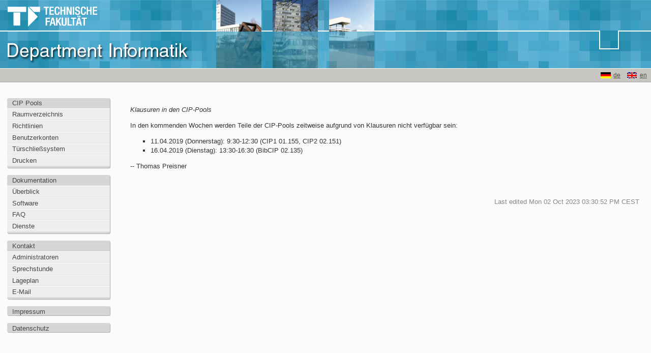

--- FILE ---
content_type: text/html
request_url: https://wwwcip.cs.fau.de/news/news-2019-03-22.de.html
body_size: 1649
content:
<!DOCTYPE html PUBLIC "-//W3C//DTD XHTML 1.0 Strict//EN"
 "http://www.w3.org/TR/xhtml1/DTD/xhtml1-strict.dtd">
<html xmlns="http://www.w3.org/1999/xhtml">
	<head>
		<meta http-equiv="Content-Type" content="text/html; charset=utf-8" />
		<meta http-equiv="Cache-Control" content="must-revalidate" />
		<title>news-2019-03-22</title>
		<link rel="icon" href="../img/favicon.ico" type="image/x-icon" />
		<link rel="stylesheet" href="../css/style.css" type="text/css" />
		
		

        <!-- CSS für den unsichtbaren Button (für sehbehinderte Nutzende) -->
		<style>
			.hidden-for-visual {
				position: absolute;
				left: -9999px;
				top: auto;
				width: 1px;
				height: 1px;
				overflow: hidden;
			}

			.hidden-for-visual:focus {
				position: static;
				width: auto;
				height: auto;
				left: 0;
				padding: 10px;
				background-color: #f8e71c;
				color: #000;
			}
		</style>
	</head>
	<body>
        
        <!-- Button für Screenreader (zum wichtigen Abschnitt springen) -->
		<a href="#content" class="hidden-for-visual" aria-label="Jump to the main content">
			main content
		</a>

		<div class="page">
			<div class="pageheader">
				<div id="header">
					<div id="puzzle">
						<div id="balken">
							<div id="start"></div>
							<div id="kasten"></div>
							<div id="ende"></div>
						</div>
						<div id="logos">
							<a href="https://www.tf.fau.de/" title="Technische Fakult&auml;t"><img src="../img/logos/fak/fak-white-trans.png" height="39" alt="Technische Fakult&auml;t" width="177" /></a><br />
							<a href="/" title="Homepage"><img src="../img/logos/inf/inf-white-trans.png" id="logo_inf" height="39" alt="Department Informatik" width="365" /></a>
						</div>
					</div>
					<div id="kopf_bilder">
						<img src="../img/kopf_bilder/1.jpg" alt="" />
						<img src="../img/kopf_bilder/2.jpg" alt="" />
						<img src="../img/kopf_bilder/3.jpg" alt="" />
						<div id="kopf_bilder_fade"></div>
					</div>
				</div>
				<div class="topbar">
					<ul class="languages">
						<li><a href="news-2019-03-22.en.html">en</a></li>
						<li><a href="news-2019-03-22.de.html">de</a></li>
					</ul>
				</div>
			</div>
			
				<div class="sidebar">
					<ul>
<li><a href="../index.de.html">CIP Pools</a>

<ul>
<li><a href="../cipPools/roomIndex.de.html">Raumverzeichnis</a></li>
<li><a href="../cipPools/rules.de.html">Richtlinien</a></li>
<li><a href="../cipPools/userAccounts.de.html">Benutzerkonten</a></li>
<li><a href="../cipPools/doorAccess.de.html">Türschließsystem</a></li>
<li><a href="../cipPools/equipment.de.html">Drucken</a></li>
</ul>
</li>
<li><a href="../documentation.de.html">Dokumentation</a>

<ul>
<li><a href="../documentation/overview.de.html">Überblick</a></li>
<li><a href="../documentation/software.de.html">Software</a></li>
<li><a href="../documentation/faq.de.html">FAQ</a></li>
<li><a href="../documentation/services.de.html">Dienste</a></li>
</ul>
</li>
<li><a href="../contactUs.de.html">Kontakt</a>

<ul>
<li><a href="../contactUs/administrators.de.html">Administratoren</a></li>
<li><a href="../contactUs/consultationHours.de.html">Sprechstunde</a></li>
<li><a href="../contactUs/locations.de.html">Lageplan</a></li>
<li><a href="../contactUs/eMail.de.html">E-Mail</a></li>
</ul>
</li>
<li><a href="../imprint.de.html">Impressum</a></li>
<li><a href="../privacy.de.html">Datenschutz</a></li>
</ul>


				</div>
			
			<div id="content">
				<div class="header">
					<span>
						<span class="parentlinks">
							
								<a href="../index.de.html">wiki</a>/ 
							
								<a href="../news.de.html">news</a>/ 
							
						</span>
						<span class="title">
							news-2019-03-22
						</span>
					</span>
				</div>
				<p><span class="expiry-2019-04-16" /></p>

<p><em>Klausuren in den CIP-Pools</em></p>

<p>In den kommenden Wochen werden Teile der CIP-Pools zeitweise aufgrund von Klausuren nicht verfügbar sein:</p>

<ul>
<li>11.04.2019 (Donnerstag):  9:30-12:30 (CIP1 01.155, CIP2 02.151)</li>
<li>16.04.2019 (Dienstag):   13:30-16:30 (BibCIP 02.135)</li>
</ul>


<p>-- Thomas Preisner</p>

			</div>
			<div id="footer" class="pagefooter">
				<div id="pageinfo">
					<div class="pagedate">
						Last edited <time datetime="2023-10-02T13:30:52Z">Mon 02 Oct 2023 03:30:52 PM CEST</time>
					</div>
				</div>
			</div>
		</div>
	</body>
</html>


--- FILE ---
content_type: text/css
request_url: https://wwwcip.cs.fau.de/css/cs-fau.css
body_size: 519
content:
body { padding-top: 135px; /* platz da, da muss der header hin */ }

div#header {
	position: absolute;
	left: 0px;
	top: 0px;
	width: 100%;
} 

div#header div#puzzle {
	height: 134px;
	background: url(../img/bg_logo.png) repeat-x;
	background-position: right; /* FIXME: als svg waer das viel toller */
}

div#header div#puzzle img { 
	position: absolute;
	top: 20px;
	left: 15px;
}

div#header div#logos img#logo_inf { top: 92px; }

div#header div#kopf_bilder div#kopf_bilder_fade {
	position: absolute;
	top: 62px;
	opacity: 0.7;
	width: 100%;
	height: 72px;
	background-image: url(../img/bg_logo.png);
	background-position: -407px -62px;
}


div#header div#kopf_bilder {
	position: absolute;
	left: 407px;
	top: 0px;
	white-space: nowrap;
	overflow-x: hidden;
	overflow-y: hidden;
}

div#header div#kopf_bilder img {
	width: 89px;
	height: 134px;
	padding-left: 18px;
}

div#header div#logos {
	position: absolute;
	margin-top: -7px;
	margin-right: 0px;
	margin-bottom: 0px;
	margin-left: 0px;
}

div#header div#balken { /* baeh */
	position: absolute;
	top: 60px;
	left: 0px;
	width: 100%;
}
div#header div#balken div#start {
	position: absolute;
	right: 100px;
	width: 100%;
	border-top: 2px solid white;
}

div#header div#balken div#ende {
	position: absolute;
	right: 0px;
	width: 65px;
	border-top: 2px solid white;
}

div#header div#balken div#kasten {
	position: absolute;
	width: 35px;
	height: 35px;
	right: 63px;
	border: 2px solid white;
	border-top: none;
}

